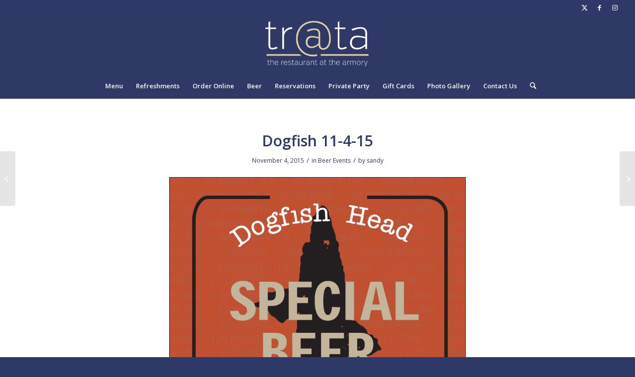

--- FILE ---
content_type: text/html; charset=UTF-8
request_url: https://tratarochester.com/dogfish-11-4-15/
body_size: 14548
content:
<!DOCTYPE html>
<html dir="ltr" lang="en-US" prefix="og: https://ogp.me/ns#" class="html_stretched responsive av-preloader-disabled  html_header_top html_logo_center html_bottom_nav_header html_menu_right html_large html_header_sticky html_header_shrinking html_header_topbar_active html_mobile_menu_phone html_header_searchicon html_content_align_center html_header_unstick_top_disabled html_header_stretch html_av-overlay-side html_av-overlay-side-classic html_av-submenu-noclone html_entry_id_5240 av-cookies-no-cookie-consent av-no-preview av-default-lightbox html_text_menu_active av-mobile-menu-switch-default">
<head>
<meta charset="UTF-8" />
<meta name="robots" content="index, follow" />


<!-- mobile setting -->
<meta name="viewport" content="width=device-width, initial-scale=1">

<!-- Scripts/CSS and wp_head hook -->
<title>TRATA - The Restaurant at the Armory</title>
	<style>img:is([sizes="auto" i], [sizes^="auto," i]) { contain-intrinsic-size: 3000px 1500px }</style>
	
		<!-- All in One SEO Pro 4.9.3 - aioseo.com -->
	<meta name="description" content="TRATA is an upscale-casual, &quot;all American&quot; bar and restaurant in a modern-industrial setting. Our bar features 48 beers on tap with a focus on American craft." />
	<meta name="robots" content="max-image-preview:large" />
	<meta name="author" content="sandy"/>
	<meta name="google-site-verification" content="M1RY6V367TTGdim1N8-ZS1Nd4Nf9MELfsN7-dPuJb4U" />
	<link rel="canonical" href="https://tratarochester.com/dogfish-11-4-15/" />
	<meta name="generator" content="All in One SEO Pro (AIOSEO) 4.9.3" />
		<meta property="og:locale" content="en_US" />
		<meta property="og:site_name" content="TRATA | The Restaurant at the Armory - Rochester, NY" />
		<meta property="og:type" content="article" />
		<meta property="og:title" content="TRATA - The Restaurant at the Armory" />
		<meta property="og:description" content="TRATA is an upscale-casual, &quot;all American&quot; bar and restaurant in a modern-industrial setting. Our bar features 48 beers on tap with a focus on American craft." />
		<meta property="og:url" content="https://tratarochester.com/dogfish-11-4-15/" />
		<meta property="fb:admins" content="1580401351" />
		<meta property="og:image" content="https://tratarochester.com/wp-content/uploads/2021/06/195472793_2312242082254210_223470559833878011_n.jpeg" />
		<meta property="og:image:secure_url" content="https://tratarochester.com/wp-content/uploads/2021/06/195472793_2312242082254210_223470559833878011_n.jpeg" />
		<meta property="og:image:width" content="112" />
		<meta property="og:image:height" content="112" />
		<meta property="article:published_time" content="2015-11-04T23:33:01+00:00" />
		<meta property="article:modified_time" content="2016-08-29T21:00:50+00:00" />
		<meta property="article:publisher" content="https://www.facebook.com/TRATARochester" />
		<meta name="twitter:card" content="summary" />
		<meta name="twitter:site" content="@TRATA_ROC" />
		<meta name="twitter:title" content="TRATA - The Restaurant at the Armory" />
		<meta name="twitter:description" content="TRATA is an upscale-casual, &quot;all American&quot; bar and restaurant in a modern-industrial setting. Our bar features 48 beers on tap with a focus on American craft." />
		<meta name="twitter:creator" content="@TRATA_ROC" />
		<meta name="twitter:image" content="https://tratarochester.com/wp-content/uploads/2021/06/195472793_2312242082254210_223470559833878011_n.jpeg" />
		<script type="application/ld+json" class="aioseo-schema">
			{"@context":"https:\/\/schema.org","@graph":[{"@type":"Article","@id":"https:\/\/tratarochester.com\/dogfish-11-4-15\/#article","name":"TRATA - The Restaurant at the Armory","headline":"Dogfish 11-4-15","author":{"@id":"https:\/\/tratarochester.com\/author\/sandy\/#author"},"publisher":{"@id":"https:\/\/tratarochester.com\/#organization"},"image":{"@type":"ImageObject","url":"https:\/\/tratarochester.com\/wp-content\/uploads\/2016\/08\/Dogfish-Head.jpg","@id":"https:\/\/tratarochester.com\/dogfish-11-4-15\/#articleImage","width":1650,"height":2550},"datePublished":"2015-11-04T23:33:01+00:00","dateModified":"2016-08-29T21:00:50+00:00","inLanguage":"en-US","mainEntityOfPage":{"@id":"https:\/\/tratarochester.com\/dogfish-11-4-15\/#webpage"},"isPartOf":{"@id":"https:\/\/tratarochester.com\/dogfish-11-4-15\/#webpage"},"articleSection":"Beer Events"},{"@type":"BreadcrumbList","@id":"https:\/\/tratarochester.com\/dogfish-11-4-15\/#breadcrumblist","itemListElement":[{"@type":"ListItem","@id":"https:\/\/tratarochester.com#listItem","position":1,"name":"Home","item":"https:\/\/tratarochester.com","nextItem":{"@type":"ListItem","@id":"https:\/\/tratarochester.com\/category\/beerevents\/#listItem","name":"Beer Events"}},{"@type":"ListItem","@id":"https:\/\/tratarochester.com\/category\/beerevents\/#listItem","position":2,"name":"Beer Events","item":"https:\/\/tratarochester.com\/category\/beerevents\/","nextItem":{"@type":"ListItem","@id":"https:\/\/tratarochester.com\/dogfish-11-4-15\/#listItem","name":"Dogfish 11-4-15"},"previousItem":{"@type":"ListItem","@id":"https:\/\/tratarochester.com#listItem","name":"Home"}},{"@type":"ListItem","@id":"https:\/\/tratarochester.com\/dogfish-11-4-15\/#listItem","position":3,"name":"Dogfish 11-4-15","previousItem":{"@type":"ListItem","@id":"https:\/\/tratarochester.com\/category\/beerevents\/#listItem","name":"Beer Events"}}]},{"@type":"Organization","@id":"https:\/\/tratarochester.com\/#organization","name":"TRATA - The Restaurant At The Armory","description":"The Restaurant at the Armory - Rochester, NY","url":"https:\/\/tratarochester.com\/","telephone":"+15852705460","logo":{"@type":"ImageObject","url":"https:\/\/tratarochester.com\/wp-content\/uploads\/2021\/06\/195472793_2312242082254210_223470559833878011_n.jpeg","@id":"https:\/\/tratarochester.com\/dogfish-11-4-15\/#organizationLogo","width":112,"height":112},"image":{"@id":"https:\/\/tratarochester.com\/dogfish-11-4-15\/#organizationLogo"},"sameAs":["https:\/\/www.facebook.com\/TRATARochester","https:\/\/twitter.com\/TRATA_ROC","https:\/\/www.instagram.com\/trata_roc\/"]},{"@type":"Person","@id":"https:\/\/tratarochester.com\/author\/sandy\/#author","url":"https:\/\/tratarochester.com\/author\/sandy\/","name":"sandy","image":{"@type":"ImageObject","@id":"https:\/\/tratarochester.com\/dogfish-11-4-15\/#authorImage","url":"https:\/\/secure.gravatar.com\/avatar\/951099bb833d37a7210a9080fbaaa20a2104f3be1eb411b51a27f1c0c4e1ddd8?s=96&d=mm&r=g","width":96,"height":96,"caption":"sandy"}},{"@type":"WebPage","@id":"https:\/\/tratarochester.com\/dogfish-11-4-15\/#webpage","url":"https:\/\/tratarochester.com\/dogfish-11-4-15\/","name":"TRATA - The Restaurant at the Armory","description":"TRATA is an upscale-casual, \"all American\" bar and restaurant in a modern-industrial setting. Our bar features 48 beers on tap with a focus on American craft.","inLanguage":"en-US","isPartOf":{"@id":"https:\/\/tratarochester.com\/#website"},"breadcrumb":{"@id":"https:\/\/tratarochester.com\/dogfish-11-4-15\/#breadcrumblist"},"author":{"@id":"https:\/\/tratarochester.com\/author\/sandy\/#author"},"creator":{"@id":"https:\/\/tratarochester.com\/author\/sandy\/#author"},"datePublished":"2015-11-04T23:33:01+00:00","dateModified":"2016-08-29T21:00:50+00:00"},{"@type":"WebSite","@id":"https:\/\/tratarochester.com\/#website","url":"https:\/\/tratarochester.com\/","name":"TRATA","description":"The Restaurant at the Armory - Rochester, NY","inLanguage":"en-US","publisher":{"@id":"https:\/\/tratarochester.com\/#organization"}}]}
		</script>
		<!-- All in One SEO Pro -->

<link rel="alternate" type="application/rss+xml" title="TRATA &raquo; Feed" href="https://tratarochester.com/feed/" />
<link rel="alternate" type="application/rss+xml" title="TRATA &raquo; Comments Feed" href="https://tratarochester.com/comments/feed/" />

<!-- google webfont font replacement -->

			<script type='text/javascript'>

				(function() {

					/*	check if webfonts are disabled by user setting via cookie - or user must opt in.	*/
					var html = document.getElementsByTagName('html')[0];
					var cookie_check = html.className.indexOf('av-cookies-needs-opt-in') >= 0 || html.className.indexOf('av-cookies-can-opt-out') >= 0;
					var allow_continue = true;
					var silent_accept_cookie = html.className.indexOf('av-cookies-user-silent-accept') >= 0;

					if( cookie_check && ! silent_accept_cookie )
					{
						if( ! document.cookie.match(/aviaCookieConsent/) || html.className.indexOf('av-cookies-session-refused') >= 0 )
						{
							allow_continue = false;
						}
						else
						{
							if( ! document.cookie.match(/aviaPrivacyRefuseCookiesHideBar/) )
							{
								allow_continue = false;
							}
							else if( ! document.cookie.match(/aviaPrivacyEssentialCookiesEnabled/) )
							{
								allow_continue = false;
							}
							else if( document.cookie.match(/aviaPrivacyGoogleWebfontsDisabled/) )
							{
								allow_continue = false;
							}
						}
					}

					if( allow_continue )
					{
						var f = document.createElement('link');

						f.type 	= 'text/css';
						f.rel 	= 'stylesheet';
						f.href 	= 'https://fonts.googleapis.com/css?family=Open+Sans:400,600&display=auto';
						f.id 	= 'avia-google-webfont';

						document.getElementsByTagName('head')[0].appendChild(f);
					}
				})();

			</script>
			<script type="text/javascript">
/* <![CDATA[ */
window._wpemojiSettings = {"baseUrl":"https:\/\/s.w.org\/images\/core\/emoji\/16.0.1\/72x72\/","ext":".png","svgUrl":"https:\/\/s.w.org\/images\/core\/emoji\/16.0.1\/svg\/","svgExt":".svg","source":{"concatemoji":"https:\/\/tratarochester.com\/wp-includes\/js\/wp-emoji-release.min.js?ver=6.8.3"}};
/*! This file is auto-generated */
!function(s,n){var o,i,e;function c(e){try{var t={supportTests:e,timestamp:(new Date).valueOf()};sessionStorage.setItem(o,JSON.stringify(t))}catch(e){}}function p(e,t,n){e.clearRect(0,0,e.canvas.width,e.canvas.height),e.fillText(t,0,0);var t=new Uint32Array(e.getImageData(0,0,e.canvas.width,e.canvas.height).data),a=(e.clearRect(0,0,e.canvas.width,e.canvas.height),e.fillText(n,0,0),new Uint32Array(e.getImageData(0,0,e.canvas.width,e.canvas.height).data));return t.every(function(e,t){return e===a[t]})}function u(e,t){e.clearRect(0,0,e.canvas.width,e.canvas.height),e.fillText(t,0,0);for(var n=e.getImageData(16,16,1,1),a=0;a<n.data.length;a++)if(0!==n.data[a])return!1;return!0}function f(e,t,n,a){switch(t){case"flag":return n(e,"\ud83c\udff3\ufe0f\u200d\u26a7\ufe0f","\ud83c\udff3\ufe0f\u200b\u26a7\ufe0f")?!1:!n(e,"\ud83c\udde8\ud83c\uddf6","\ud83c\udde8\u200b\ud83c\uddf6")&&!n(e,"\ud83c\udff4\udb40\udc67\udb40\udc62\udb40\udc65\udb40\udc6e\udb40\udc67\udb40\udc7f","\ud83c\udff4\u200b\udb40\udc67\u200b\udb40\udc62\u200b\udb40\udc65\u200b\udb40\udc6e\u200b\udb40\udc67\u200b\udb40\udc7f");case"emoji":return!a(e,"\ud83e\udedf")}return!1}function g(e,t,n,a){var r="undefined"!=typeof WorkerGlobalScope&&self instanceof WorkerGlobalScope?new OffscreenCanvas(300,150):s.createElement("canvas"),o=r.getContext("2d",{willReadFrequently:!0}),i=(o.textBaseline="top",o.font="600 32px Arial",{});return e.forEach(function(e){i[e]=t(o,e,n,a)}),i}function t(e){var t=s.createElement("script");t.src=e,t.defer=!0,s.head.appendChild(t)}"undefined"!=typeof Promise&&(o="wpEmojiSettingsSupports",i=["flag","emoji"],n.supports={everything:!0,everythingExceptFlag:!0},e=new Promise(function(e){s.addEventListener("DOMContentLoaded",e,{once:!0})}),new Promise(function(t){var n=function(){try{var e=JSON.parse(sessionStorage.getItem(o));if("object"==typeof e&&"number"==typeof e.timestamp&&(new Date).valueOf()<e.timestamp+604800&&"object"==typeof e.supportTests)return e.supportTests}catch(e){}return null}();if(!n){if("undefined"!=typeof Worker&&"undefined"!=typeof OffscreenCanvas&&"undefined"!=typeof URL&&URL.createObjectURL&&"undefined"!=typeof Blob)try{var e="postMessage("+g.toString()+"("+[JSON.stringify(i),f.toString(),p.toString(),u.toString()].join(",")+"));",a=new Blob([e],{type:"text/javascript"}),r=new Worker(URL.createObjectURL(a),{name:"wpTestEmojiSupports"});return void(r.onmessage=function(e){c(n=e.data),r.terminate(),t(n)})}catch(e){}c(n=g(i,f,p,u))}t(n)}).then(function(e){for(var t in e)n.supports[t]=e[t],n.supports.everything=n.supports.everything&&n.supports[t],"flag"!==t&&(n.supports.everythingExceptFlag=n.supports.everythingExceptFlag&&n.supports[t]);n.supports.everythingExceptFlag=n.supports.everythingExceptFlag&&!n.supports.flag,n.DOMReady=!1,n.readyCallback=function(){n.DOMReady=!0}}).then(function(){return e}).then(function(){var e;n.supports.everything||(n.readyCallback(),(e=n.source||{}).concatemoji?t(e.concatemoji):e.wpemoji&&e.twemoji&&(t(e.twemoji),t(e.wpemoji)))}))}((window,document),window._wpemojiSettings);
/* ]]> */
</script>
<style id='wp-emoji-styles-inline-css' type='text/css'>

	img.wp-smiley, img.emoji {
		display: inline !important;
		border: none !important;
		box-shadow: none !important;
		height: 1em !important;
		width: 1em !important;
		margin: 0 0.07em !important;
		vertical-align: -0.1em !important;
		background: none !important;
		padding: 0 !important;
	}
</style>
<link rel='stylesheet' id='wp-block-library-css' href='https://tratarochester.com/wp-includes/css/dist/block-library/style.min.css?ver=6.8.3' type='text/css' media='all' />
<link rel='stylesheet' id='aioseo/css/src/vue/standalone/blocks/table-of-contents/global.scss-css' href='https://tratarochester.com/wp-content/plugins/all-in-one-seo-pack-pro/dist/Pro/assets/css/table-of-contents/global.e90f6d47.css?ver=4.9.3' type='text/css' media='all' />
<link rel='stylesheet' id='aioseo/css/src/vue/standalone/blocks/pro/recipe/global.scss-css' href='https://tratarochester.com/wp-content/plugins/all-in-one-seo-pack-pro/dist/Pro/assets/css/recipe/global.67a3275f.css?ver=4.9.3' type='text/css' media='all' />
<link rel='stylesheet' id='aioseo/css/src/vue/standalone/blocks/pro/product/global.scss-css' href='https://tratarochester.com/wp-content/plugins/all-in-one-seo-pack-pro/dist/Pro/assets/css/product/global.61066cfb.css?ver=4.9.3' type='text/css' media='all' />
<link rel='stylesheet' id='aioseo-local-business/css/src/assets/scss/business-info.scss-css' href='https://tratarochester.com/wp-content/plugins/aioseo-local-business/dist/css/business-info.DlwHGRMe.css?ver=1.3.12' type='text/css' media='all' />
<link rel='stylesheet' id='aioseo-local-business/css/src/assets/scss/opening-hours.scss-css' href='https://tratarochester.com/wp-content/plugins/aioseo-local-business/dist/css/opening-hours.Bg1Edlf_.css?ver=1.3.12' type='text/css' media='all' />
<style id='global-styles-inline-css' type='text/css'>
:root{--wp--preset--aspect-ratio--square: 1;--wp--preset--aspect-ratio--4-3: 4/3;--wp--preset--aspect-ratio--3-4: 3/4;--wp--preset--aspect-ratio--3-2: 3/2;--wp--preset--aspect-ratio--2-3: 2/3;--wp--preset--aspect-ratio--16-9: 16/9;--wp--preset--aspect-ratio--9-16: 9/16;--wp--preset--color--black: #000000;--wp--preset--color--cyan-bluish-gray: #abb8c3;--wp--preset--color--white: #ffffff;--wp--preset--color--pale-pink: #f78da7;--wp--preset--color--vivid-red: #cf2e2e;--wp--preset--color--luminous-vivid-orange: #ff6900;--wp--preset--color--luminous-vivid-amber: #fcb900;--wp--preset--color--light-green-cyan: #7bdcb5;--wp--preset--color--vivid-green-cyan: #00d084;--wp--preset--color--pale-cyan-blue: #8ed1fc;--wp--preset--color--vivid-cyan-blue: #0693e3;--wp--preset--color--vivid-purple: #9b51e0;--wp--preset--color--metallic-red: #b02b2c;--wp--preset--color--maximum-yellow-red: #edae44;--wp--preset--color--yellow-sun: #eeee22;--wp--preset--color--palm-leaf: #83a846;--wp--preset--color--aero: #7bb0e7;--wp--preset--color--old-lavender: #745f7e;--wp--preset--color--steel-teal: #5f8789;--wp--preset--color--raspberry-pink: #d65799;--wp--preset--color--medium-turquoise: #4ecac2;--wp--preset--gradient--vivid-cyan-blue-to-vivid-purple: linear-gradient(135deg,rgba(6,147,227,1) 0%,rgb(155,81,224) 100%);--wp--preset--gradient--light-green-cyan-to-vivid-green-cyan: linear-gradient(135deg,rgb(122,220,180) 0%,rgb(0,208,130) 100%);--wp--preset--gradient--luminous-vivid-amber-to-luminous-vivid-orange: linear-gradient(135deg,rgba(252,185,0,1) 0%,rgba(255,105,0,1) 100%);--wp--preset--gradient--luminous-vivid-orange-to-vivid-red: linear-gradient(135deg,rgba(255,105,0,1) 0%,rgb(207,46,46) 100%);--wp--preset--gradient--very-light-gray-to-cyan-bluish-gray: linear-gradient(135deg,rgb(238,238,238) 0%,rgb(169,184,195) 100%);--wp--preset--gradient--cool-to-warm-spectrum: linear-gradient(135deg,rgb(74,234,220) 0%,rgb(151,120,209) 20%,rgb(207,42,186) 40%,rgb(238,44,130) 60%,rgb(251,105,98) 80%,rgb(254,248,76) 100%);--wp--preset--gradient--blush-light-purple: linear-gradient(135deg,rgb(255,206,236) 0%,rgb(152,150,240) 100%);--wp--preset--gradient--blush-bordeaux: linear-gradient(135deg,rgb(254,205,165) 0%,rgb(254,45,45) 50%,rgb(107,0,62) 100%);--wp--preset--gradient--luminous-dusk: linear-gradient(135deg,rgb(255,203,112) 0%,rgb(199,81,192) 50%,rgb(65,88,208) 100%);--wp--preset--gradient--pale-ocean: linear-gradient(135deg,rgb(255,245,203) 0%,rgb(182,227,212) 50%,rgb(51,167,181) 100%);--wp--preset--gradient--electric-grass: linear-gradient(135deg,rgb(202,248,128) 0%,rgb(113,206,126) 100%);--wp--preset--gradient--midnight: linear-gradient(135deg,rgb(2,3,129) 0%,rgb(40,116,252) 100%);--wp--preset--font-size--small: 1rem;--wp--preset--font-size--medium: 1.125rem;--wp--preset--font-size--large: 1.75rem;--wp--preset--font-size--x-large: clamp(1.75rem, 3vw, 2.25rem);--wp--preset--spacing--20: 0.44rem;--wp--preset--spacing--30: 0.67rem;--wp--preset--spacing--40: 1rem;--wp--preset--spacing--50: 1.5rem;--wp--preset--spacing--60: 2.25rem;--wp--preset--spacing--70: 3.38rem;--wp--preset--spacing--80: 5.06rem;--wp--preset--shadow--natural: 6px 6px 9px rgba(0, 0, 0, 0.2);--wp--preset--shadow--deep: 12px 12px 50px rgba(0, 0, 0, 0.4);--wp--preset--shadow--sharp: 6px 6px 0px rgba(0, 0, 0, 0.2);--wp--preset--shadow--outlined: 6px 6px 0px -3px rgba(255, 255, 255, 1), 6px 6px rgba(0, 0, 0, 1);--wp--preset--shadow--crisp: 6px 6px 0px rgba(0, 0, 0, 1);}:root { --wp--style--global--content-size: 800px;--wp--style--global--wide-size: 1130px; }:where(body) { margin: 0; }.wp-site-blocks > .alignleft { float: left; margin-right: 2em; }.wp-site-blocks > .alignright { float: right; margin-left: 2em; }.wp-site-blocks > .aligncenter { justify-content: center; margin-left: auto; margin-right: auto; }:where(.is-layout-flex){gap: 0.5em;}:where(.is-layout-grid){gap: 0.5em;}.is-layout-flow > .alignleft{float: left;margin-inline-start: 0;margin-inline-end: 2em;}.is-layout-flow > .alignright{float: right;margin-inline-start: 2em;margin-inline-end: 0;}.is-layout-flow > .aligncenter{margin-left: auto !important;margin-right: auto !important;}.is-layout-constrained > .alignleft{float: left;margin-inline-start: 0;margin-inline-end: 2em;}.is-layout-constrained > .alignright{float: right;margin-inline-start: 2em;margin-inline-end: 0;}.is-layout-constrained > .aligncenter{margin-left: auto !important;margin-right: auto !important;}.is-layout-constrained > :where(:not(.alignleft):not(.alignright):not(.alignfull)){max-width: var(--wp--style--global--content-size);margin-left: auto !important;margin-right: auto !important;}.is-layout-constrained > .alignwide{max-width: var(--wp--style--global--wide-size);}body .is-layout-flex{display: flex;}.is-layout-flex{flex-wrap: wrap;align-items: center;}.is-layout-flex > :is(*, div){margin: 0;}body .is-layout-grid{display: grid;}.is-layout-grid > :is(*, div){margin: 0;}body{padding-top: 0px;padding-right: 0px;padding-bottom: 0px;padding-left: 0px;}a:where(:not(.wp-element-button)){text-decoration: underline;}:root :where(.wp-element-button, .wp-block-button__link){background-color: #32373c;border-width: 0;color: #fff;font-family: inherit;font-size: inherit;line-height: inherit;padding: calc(0.667em + 2px) calc(1.333em + 2px);text-decoration: none;}.has-black-color{color: var(--wp--preset--color--black) !important;}.has-cyan-bluish-gray-color{color: var(--wp--preset--color--cyan-bluish-gray) !important;}.has-white-color{color: var(--wp--preset--color--white) !important;}.has-pale-pink-color{color: var(--wp--preset--color--pale-pink) !important;}.has-vivid-red-color{color: var(--wp--preset--color--vivid-red) !important;}.has-luminous-vivid-orange-color{color: var(--wp--preset--color--luminous-vivid-orange) !important;}.has-luminous-vivid-amber-color{color: var(--wp--preset--color--luminous-vivid-amber) !important;}.has-light-green-cyan-color{color: var(--wp--preset--color--light-green-cyan) !important;}.has-vivid-green-cyan-color{color: var(--wp--preset--color--vivid-green-cyan) !important;}.has-pale-cyan-blue-color{color: var(--wp--preset--color--pale-cyan-blue) !important;}.has-vivid-cyan-blue-color{color: var(--wp--preset--color--vivid-cyan-blue) !important;}.has-vivid-purple-color{color: var(--wp--preset--color--vivid-purple) !important;}.has-metallic-red-color{color: var(--wp--preset--color--metallic-red) !important;}.has-maximum-yellow-red-color{color: var(--wp--preset--color--maximum-yellow-red) !important;}.has-yellow-sun-color{color: var(--wp--preset--color--yellow-sun) !important;}.has-palm-leaf-color{color: var(--wp--preset--color--palm-leaf) !important;}.has-aero-color{color: var(--wp--preset--color--aero) !important;}.has-old-lavender-color{color: var(--wp--preset--color--old-lavender) !important;}.has-steel-teal-color{color: var(--wp--preset--color--steel-teal) !important;}.has-raspberry-pink-color{color: var(--wp--preset--color--raspberry-pink) !important;}.has-medium-turquoise-color{color: var(--wp--preset--color--medium-turquoise) !important;}.has-black-background-color{background-color: var(--wp--preset--color--black) !important;}.has-cyan-bluish-gray-background-color{background-color: var(--wp--preset--color--cyan-bluish-gray) !important;}.has-white-background-color{background-color: var(--wp--preset--color--white) !important;}.has-pale-pink-background-color{background-color: var(--wp--preset--color--pale-pink) !important;}.has-vivid-red-background-color{background-color: var(--wp--preset--color--vivid-red) !important;}.has-luminous-vivid-orange-background-color{background-color: var(--wp--preset--color--luminous-vivid-orange) !important;}.has-luminous-vivid-amber-background-color{background-color: var(--wp--preset--color--luminous-vivid-amber) !important;}.has-light-green-cyan-background-color{background-color: var(--wp--preset--color--light-green-cyan) !important;}.has-vivid-green-cyan-background-color{background-color: var(--wp--preset--color--vivid-green-cyan) !important;}.has-pale-cyan-blue-background-color{background-color: var(--wp--preset--color--pale-cyan-blue) !important;}.has-vivid-cyan-blue-background-color{background-color: var(--wp--preset--color--vivid-cyan-blue) !important;}.has-vivid-purple-background-color{background-color: var(--wp--preset--color--vivid-purple) !important;}.has-metallic-red-background-color{background-color: var(--wp--preset--color--metallic-red) !important;}.has-maximum-yellow-red-background-color{background-color: var(--wp--preset--color--maximum-yellow-red) !important;}.has-yellow-sun-background-color{background-color: var(--wp--preset--color--yellow-sun) !important;}.has-palm-leaf-background-color{background-color: var(--wp--preset--color--palm-leaf) !important;}.has-aero-background-color{background-color: var(--wp--preset--color--aero) !important;}.has-old-lavender-background-color{background-color: var(--wp--preset--color--old-lavender) !important;}.has-steel-teal-background-color{background-color: var(--wp--preset--color--steel-teal) !important;}.has-raspberry-pink-background-color{background-color: var(--wp--preset--color--raspberry-pink) !important;}.has-medium-turquoise-background-color{background-color: var(--wp--preset--color--medium-turquoise) !important;}.has-black-border-color{border-color: var(--wp--preset--color--black) !important;}.has-cyan-bluish-gray-border-color{border-color: var(--wp--preset--color--cyan-bluish-gray) !important;}.has-white-border-color{border-color: var(--wp--preset--color--white) !important;}.has-pale-pink-border-color{border-color: var(--wp--preset--color--pale-pink) !important;}.has-vivid-red-border-color{border-color: var(--wp--preset--color--vivid-red) !important;}.has-luminous-vivid-orange-border-color{border-color: var(--wp--preset--color--luminous-vivid-orange) !important;}.has-luminous-vivid-amber-border-color{border-color: var(--wp--preset--color--luminous-vivid-amber) !important;}.has-light-green-cyan-border-color{border-color: var(--wp--preset--color--light-green-cyan) !important;}.has-vivid-green-cyan-border-color{border-color: var(--wp--preset--color--vivid-green-cyan) !important;}.has-pale-cyan-blue-border-color{border-color: var(--wp--preset--color--pale-cyan-blue) !important;}.has-vivid-cyan-blue-border-color{border-color: var(--wp--preset--color--vivid-cyan-blue) !important;}.has-vivid-purple-border-color{border-color: var(--wp--preset--color--vivid-purple) !important;}.has-metallic-red-border-color{border-color: var(--wp--preset--color--metallic-red) !important;}.has-maximum-yellow-red-border-color{border-color: var(--wp--preset--color--maximum-yellow-red) !important;}.has-yellow-sun-border-color{border-color: var(--wp--preset--color--yellow-sun) !important;}.has-palm-leaf-border-color{border-color: var(--wp--preset--color--palm-leaf) !important;}.has-aero-border-color{border-color: var(--wp--preset--color--aero) !important;}.has-old-lavender-border-color{border-color: var(--wp--preset--color--old-lavender) !important;}.has-steel-teal-border-color{border-color: var(--wp--preset--color--steel-teal) !important;}.has-raspberry-pink-border-color{border-color: var(--wp--preset--color--raspberry-pink) !important;}.has-medium-turquoise-border-color{border-color: var(--wp--preset--color--medium-turquoise) !important;}.has-vivid-cyan-blue-to-vivid-purple-gradient-background{background: var(--wp--preset--gradient--vivid-cyan-blue-to-vivid-purple) !important;}.has-light-green-cyan-to-vivid-green-cyan-gradient-background{background: var(--wp--preset--gradient--light-green-cyan-to-vivid-green-cyan) !important;}.has-luminous-vivid-amber-to-luminous-vivid-orange-gradient-background{background: var(--wp--preset--gradient--luminous-vivid-amber-to-luminous-vivid-orange) !important;}.has-luminous-vivid-orange-to-vivid-red-gradient-background{background: var(--wp--preset--gradient--luminous-vivid-orange-to-vivid-red) !important;}.has-very-light-gray-to-cyan-bluish-gray-gradient-background{background: var(--wp--preset--gradient--very-light-gray-to-cyan-bluish-gray) !important;}.has-cool-to-warm-spectrum-gradient-background{background: var(--wp--preset--gradient--cool-to-warm-spectrum) !important;}.has-blush-light-purple-gradient-background{background: var(--wp--preset--gradient--blush-light-purple) !important;}.has-blush-bordeaux-gradient-background{background: var(--wp--preset--gradient--blush-bordeaux) !important;}.has-luminous-dusk-gradient-background{background: var(--wp--preset--gradient--luminous-dusk) !important;}.has-pale-ocean-gradient-background{background: var(--wp--preset--gradient--pale-ocean) !important;}.has-electric-grass-gradient-background{background: var(--wp--preset--gradient--electric-grass) !important;}.has-midnight-gradient-background{background: var(--wp--preset--gradient--midnight) !important;}.has-small-font-size{font-size: var(--wp--preset--font-size--small) !important;}.has-medium-font-size{font-size: var(--wp--preset--font-size--medium) !important;}.has-large-font-size{font-size: var(--wp--preset--font-size--large) !important;}.has-x-large-font-size{font-size: var(--wp--preset--font-size--x-large) !important;}
:where(.wp-block-post-template.is-layout-flex){gap: 1.25em;}:where(.wp-block-post-template.is-layout-grid){gap: 1.25em;}
:where(.wp-block-columns.is-layout-flex){gap: 2em;}:where(.wp-block-columns.is-layout-grid){gap: 2em;}
:root :where(.wp-block-pullquote){font-size: 1.5em;line-height: 1.6;}
</style>
<link rel='stylesheet' id='wp-components-css' href='https://tratarochester.com/wp-includes/css/dist/components/style.min.css?ver=6.8.3' type='text/css' media='all' />
<link rel='stylesheet' id='godaddy-styles-css' href='https://tratarochester.com/wp-content/mu-plugins/vendor/wpex/godaddy-launch/includes/Dependencies/GoDaddy/Styles/build/latest.css?ver=2.0.2' type='text/css' media='all' />
<link rel='stylesheet' id='avia-merged-styles-css' href='https://tratarochester.com/wp-content/uploads/dynamic_avia/avia-merged-styles-d7af9dc03f54812e90243e62204e7f98---69777291ead44.css' type='text/css' media='all' />
<script type="text/javascript" src="https://tratarochester.com/wp-includes/js/jquery/jquery.min.js?ver=3.7.1" id="jquery-core-js"></script>
<script type="text/javascript" src="https://tratarochester.com/wp-includes/js/jquery/jquery-migrate.min.js?ver=3.4.1" id="jquery-migrate-js"></script>
<script type="text/javascript" src="https://tratarochester.com/wp-content/uploads/dynamic_avia/avia-head-scripts-4eef96767e7ec578c4dcc5eae96076c2---69777292459b6.js" id="avia-head-scripts-js"></script>
<link rel="https://api.w.org/" href="https://tratarochester.com/wp-json/" /><link rel="alternate" title="JSON" type="application/json" href="https://tratarochester.com/wp-json/wp/v2/posts/5240" /><link rel="EditURI" type="application/rsd+xml" title="RSD" href="https://tratarochester.com/xmlrpc.php?rsd" />
<link rel='shortlink' href='https://tratarochester.com/?p=5240' />
<link rel="alternate" title="oEmbed (JSON)" type="application/json+oembed" href="https://tratarochester.com/wp-json/oembed/1.0/embed?url=https%3A%2F%2Ftratarochester.com%2Fdogfish-11-4-15%2F" />
<link rel="alternate" title="oEmbed (XML)" type="text/xml+oembed" href="https://tratarochester.com/wp-json/oembed/1.0/embed?url=https%3A%2F%2Ftratarochester.com%2Fdogfish-11-4-15%2F&#038;format=xml" />

<link rel="icon" href="https://tratarochester.com/wp-content/uploads/2024/01/Navy-Square-beige-and-white-1-300x300-1.jpg" type="image/x-icon">
<!--[if lt IE 9]><script src="https://tratarochester.com/wp-content/themes/enfold/js/html5shiv.js"></script><![endif]--><link rel="profile" href="https://gmpg.org/xfn/11" />
<link rel="alternate" type="application/rss+xml" title="TRATA RSS2 Feed" href="https://tratarochester.com/feed/" />
<link rel="pingback" href="https://tratarochester.com/xmlrpc.php" />

<!-- To speed up the rendering and to display the site as fast as possible to the user we include some styles and scripts for above the fold content inline -->
<script type="text/javascript">'use strict';var avia_is_mobile=!1;if(/Android|webOS|iPhone|iPad|iPod|BlackBerry|IEMobile|Opera Mini/i.test(navigator.userAgent)&&'ontouchstart' in document.documentElement){avia_is_mobile=!0;document.documentElement.className+=' avia_mobile '}
else{document.documentElement.className+=' avia_desktop '};document.documentElement.className+=' js_active ';(function(){var e=['-webkit-','-moz-','-ms-',''],n='',o=!1,a=!1;for(var t in e){if(e[t]+'transform' in document.documentElement.style){o=!0;n=e[t]+'transform'};if(e[t]+'perspective' in document.documentElement.style){a=!0}};if(o){document.documentElement.className+=' avia_transform '};if(a){document.documentElement.className+=' avia_transform3d '};if(typeof document.getElementsByClassName=='function'&&typeof document.documentElement.getBoundingClientRect=='function'&&avia_is_mobile==!1){if(n&&window.innerHeight>0){setTimeout(function(){var e=0,o={},a=0,t=document.getElementsByClassName('av-parallax'),i=window.pageYOffset||document.documentElement.scrollTop;for(e=0;e<t.length;e++){t[e].style.top='0px';o=t[e].getBoundingClientRect();a=Math.ceil((window.innerHeight+i-o.top)*0.3);t[e].style[n]='translate(0px, '+a+'px)';t[e].style.top='auto';t[e].className+=' enabled-parallax '}},50)}}})();</script><link rel="icon" href="https://tratarochester.com/wp-content/uploads/2021/05/cropped-Navy-Square-beige-and-white-1-scaled-1-32x32.jpg" sizes="32x32" />
<link rel="icon" href="https://tratarochester.com/wp-content/uploads/2021/05/cropped-Navy-Square-beige-and-white-1-scaled-1-192x192.jpg" sizes="192x192" />
<link rel="apple-touch-icon" href="https://tratarochester.com/wp-content/uploads/2021/05/cropped-Navy-Square-beige-and-white-1-scaled-1-180x180.jpg" />
<meta name="msapplication-TileImage" content="https://tratarochester.com/wp-content/uploads/2021/05/cropped-Navy-Square-beige-and-white-1-scaled-1-270x270.jpg" />
		<style type="text/css" id="wp-custom-css">
			body .gform_wrapper .gform_body {
    font-size: 18px;
}
.gform_wrapper {
    box-shadow: rgb(0 0 0 / 5%) 0px 0px 30px 0px !important;
    background: #fff !important;
    border-radius: 10px;
    padding-top: 20px;
    padding-left: 20px;
    padding-right: 20px;
    max-width: 100rem;
    width: 65%;
    min-width: 57%;
} 
.gform_wrapper .gfield_label {
    position: relative !important;
    margin-top: 5px !important;
    background: white !important;
    padding: 5px !important;
    border-radius: 5px !important;
    color: #16336c !important;
    font-size: 16px !important;
    font-weight: bold;
    margin-bottom: 10px;
    display: inline-block;
}
		</style>
		<style type="text/css">
		@font-face {font-family: 'entypo-fontello-enfold'; font-weight: normal; font-style: normal; font-display: auto;
		src: url('https://tratarochester.com/wp-content/themes/enfold/config-templatebuilder/avia-template-builder/assets/fonts/entypo-fontello-enfold/entypo-fontello-enfold.woff2') format('woff2'),
		url('https://tratarochester.com/wp-content/themes/enfold/config-templatebuilder/avia-template-builder/assets/fonts/entypo-fontello-enfold/entypo-fontello-enfold.woff') format('woff'),
		url('https://tratarochester.com/wp-content/themes/enfold/config-templatebuilder/avia-template-builder/assets/fonts/entypo-fontello-enfold/entypo-fontello-enfold.ttf') format('truetype'),
		url('https://tratarochester.com/wp-content/themes/enfold/config-templatebuilder/avia-template-builder/assets/fonts/entypo-fontello-enfold/entypo-fontello-enfold.svg#entypo-fontello-enfold') format('svg'),
		url('https://tratarochester.com/wp-content/themes/enfold/config-templatebuilder/avia-template-builder/assets/fonts/entypo-fontello-enfold/entypo-fontello-enfold.eot'),
		url('https://tratarochester.com/wp-content/themes/enfold/config-templatebuilder/avia-template-builder/assets/fonts/entypo-fontello-enfold/entypo-fontello-enfold.eot?#iefix') format('embedded-opentype');
		}

		#top .avia-font-entypo-fontello-enfold, body .avia-font-entypo-fontello-enfold, html body [data-av_iconfont='entypo-fontello-enfold']:before{ font-family: 'entypo-fontello-enfold'; }
		
		@font-face {font-family: 'entypo-fontello'; font-weight: normal; font-style: normal; font-display: auto;
		src: url('https://tratarochester.com/wp-content/themes/enfold/config-templatebuilder/avia-template-builder/assets/fonts/entypo-fontello/entypo-fontello.woff2') format('woff2'),
		url('https://tratarochester.com/wp-content/themes/enfold/config-templatebuilder/avia-template-builder/assets/fonts/entypo-fontello/entypo-fontello.woff') format('woff'),
		url('https://tratarochester.com/wp-content/themes/enfold/config-templatebuilder/avia-template-builder/assets/fonts/entypo-fontello/entypo-fontello.ttf') format('truetype'),
		url('https://tratarochester.com/wp-content/themes/enfold/config-templatebuilder/avia-template-builder/assets/fonts/entypo-fontello/entypo-fontello.svg#entypo-fontello') format('svg'),
		url('https://tratarochester.com/wp-content/themes/enfold/config-templatebuilder/avia-template-builder/assets/fonts/entypo-fontello/entypo-fontello.eot'),
		url('https://tratarochester.com/wp-content/themes/enfold/config-templatebuilder/avia-template-builder/assets/fonts/entypo-fontello/entypo-fontello.eot?#iefix') format('embedded-opentype');
		}

		#top .avia-font-entypo-fontello, body .avia-font-entypo-fontello, html body [data-av_iconfont='entypo-fontello']:before{ font-family: 'entypo-fontello'; }
		</style>

<!--
Debugging Info for Theme support: 

Theme: Enfold
Version: 7.1.3
Installed: enfold
AviaFramework Version: 5.6
AviaBuilder Version: 6.0
aviaElementManager Version: 1.0.1
ML:512-PU:33-PLA:16
WP:6.8.3
Compress: CSS:all theme files - JS:all theme files
Updates: enabled - token has changed and not verified
PLAu:15
-->
</head>

<body id="top" class="wp-singular post-template-default single single-post postid-5240 single-format-standard wp-theme-enfold stretched rtl_columns av-curtain-numeric open_sans  post-type-post category-beerevents avia-responsive-images-support">

	
	<div id='wrap_all'>

	
<header id='header' class='all_colors header_color dark_bg_color  av_header_top av_logo_center av_bottom_nav_header av_menu_right av_large av_header_sticky av_header_shrinking av_header_stretch av_mobile_menu_phone av_header_searchicon av_header_unstick_top_disabled av_header_border_disabled' aria-label="Header" data-av_shrink_factor='50'>

		<div id='header_meta' class='container_wrap container_wrap_meta  av_icon_active_right av_extra_header_active av_phone_active_left av_entry_id_5240'>

			      <div class='container'>
			      <ul class='noLightbox social_bookmarks icon_count_3'><li class='social_bookmarks_twitter av-social-link-twitter social_icon_1 avia_social_iconfont'><a  target="_blank" aria-label="Link to X" href='https://twitter.com/TRATA_ROC' data-av_icon='' data-av_iconfont='entypo-fontello' title="Link to X" desc="Link to X" title='Link to X'><span class='avia_hidden_link_text'>Link to X</span></a></li><li class='social_bookmarks_facebook av-social-link-facebook social_icon_2 avia_social_iconfont'><a  target="_blank" aria-label="Link to Facebook" href='https://www.facebook.com/TRATARochester' data-av_icon='' data-av_iconfont='entypo-fontello' title="Link to Facebook" desc="Link to Facebook" title='Link to Facebook'><span class='avia_hidden_link_text'>Link to Facebook</span></a></li><li class='social_bookmarks_instagram av-social-link-instagram social_icon_3 avia_social_iconfont'><a  target="_blank" aria-label="Link to Instagram" href='https://www.instagram.com/trata_roc/' data-av_icon='' data-av_iconfont='entypo-fontello' title="Link to Instagram" desc="Link to Instagram" title='Link to Instagram'><span class='avia_hidden_link_text'>Link to Instagram</span></a></li></ul>			      </div>
		</div>

		<div  id='header_main' class='container_wrap container_wrap_logo'>

        <div class='container av-logo-container'><div class='inner-container'><span class='logo avia-standard-logo'><a href='https://tratarochester.com/' class='' aria-label='trate_logo_beige_white' title='trate_logo_beige_white'><img src="https://tratarochester.com/wp-content/uploads/2021/05/trate_logo_beige_white-1.png" srcset="https://tratarochester.com/wp-content/uploads/2021/05/trate_logo_beige_white-1.png 1380w, https://tratarochester.com/wp-content/uploads/2021/05/trate_logo_beige_white-1-300x148.png 300w, https://tratarochester.com/wp-content/uploads/2021/05/trate_logo_beige_white-1-1030x507.png 1030w, https://tratarochester.com/wp-content/uploads/2021/05/trate_logo_beige_white-1-768x378.png 768w, https://tratarochester.com/wp-content/uploads/2021/05/trate_logo_beige_white-1-705x347.png 705w" sizes="(max-width: 1380px) 100vw, 1380px" height="100" width="300" alt='TRATA' title='trate_logo_beige_white' /></a></span></div></div><div id='header_main_alternate' class='container_wrap'><div class='container'><nav class='main_menu' data-selectname='Select a page' ><div class="avia-menu av-main-nav-wrap"><ul role="menu" class="menu av-main-nav" id="avia-menu"><li role="menuitem" id="menu-item-22884" class="menu-item menu-item-type-custom menu-item-object-custom menu-item-mega-parent  menu-item-top-level menu-item-top-level-1"><a target="_blank" href="https://tratarochester.com/wp-content/uploads/2025/11/Trata_Menu_Nov25.pdf" tabindex="0"><span class="avia-bullet"></span><span class="avia-menu-text">Menu</span><span class="avia-menu-fx"><span class="avia-arrow-wrap"><span class="avia-arrow"></span></span></span></a></li>
<li role="menuitem" id="menu-item-23163" class="menu-item menu-item-type-custom menu-item-object-custom menu-item-top-level menu-item-top-level-2"><a target="_blank" href="https://tratarochester.com/wp-content/uploads/2025/11/Trata_Beverage_Menu_Nov25.pdf" tabindex="0"><span class="avia-bullet"></span><span class="avia-menu-text">Refreshments</span><span class="avia-menu-fx"><span class="avia-arrow-wrap"><span class="avia-arrow"></span></span></span></a></li>
<li role="menuitem" id="menu-item-22059" class="menu-item menu-item-type-post_type menu-item-object-page menu-item-top-level menu-item-top-level-3"><a href="https://tratarochester.com/order-online/" tabindex="0"><span class="avia-bullet"></span><span class="avia-menu-text">Order Online</span><span class="avia-menu-fx"><span class="avia-arrow-wrap"><span class="avia-arrow"></span></span></span></a></li>
<li role="menuitem" id="menu-item-17038" class="menu-item menu-item-type-post_type menu-item-object-page menu-item-top-level menu-item-top-level-4"><a href="https://tratarochester.com/beer-wall/" tabindex="0"><span class="avia-bullet"></span><span class="avia-menu-text">Beer</span><span class="avia-menu-fx"><span class="avia-arrow-wrap"><span class="avia-arrow"></span></span></span></a></li>
<li role="menuitem" id="menu-item-17111" class="menu-item menu-item-type-post_type menu-item-object-page menu-item-top-level menu-item-top-level-5"><a href="https://tratarochester.com/trata-reservations/" tabindex="0"><span class="avia-bullet"></span><span class="avia-menu-text">Reservations</span><span class="avia-menu-fx"><span class="avia-arrow-wrap"><span class="avia-arrow"></span></span></span></a></li>
<li role="menuitem" id="menu-item-17273" class="menu-item menu-item-type-post_type menu-item-object-page menu-item-mega-parent  menu-item-top-level menu-item-top-level-6"><a href="https://tratarochester.com/private-party-details/" tabindex="0"><span class="avia-bullet"></span><span class="avia-menu-text">Private Party</span><span class="avia-menu-fx"><span class="avia-arrow-wrap"><span class="avia-arrow"></span></span></span></a></li>
<li role="menuitem" id="menu-item-17531" class="menu-item menu-item-type-custom menu-item-object-custom menu-item-mega-parent  menu-item-top-level menu-item-top-level-7"><a target="_blank" href="https://tratarochester.cardfoundry.com/giftcards.php" tabindex="0"><span class="avia-bullet"></span><span class="avia-menu-text">Gift Cards</span><span class="avia-menu-fx"><span class="avia-arrow-wrap"><span class="avia-arrow"></span></span></span></a></li>
<li role="menuitem" id="menu-item-17584" class="menu-item menu-item-type-post_type menu-item-object-page menu-item-mega-parent  menu-item-top-level menu-item-top-level-8"><a href="https://tratarochester.com/gallery/" tabindex="0"><span class="avia-bullet"></span><span class="avia-menu-text">Photo Gallery</span><span class="avia-menu-fx"><span class="avia-arrow-wrap"><span class="avia-arrow"></span></span></span></a></li>
<li role="menuitem" id="menu-item-17041" class="menu-item menu-item-type-post_type menu-item-object-page menu-item-top-level menu-item-top-level-9"><a href="https://tratarochester.com/contact-us/" tabindex="0"><span class="avia-bullet"></span><span class="avia-menu-text">Contact Us</span><span class="avia-menu-fx"><span class="avia-arrow-wrap"><span class="avia-arrow"></span></span></span></a></li>
<li id="menu-item-search" class="noMobile menu-item menu-item-search-dropdown menu-item-avia-special" role="menuitem"><a class="avia-svg-icon avia-font-svg_entypo-fontello" aria-label="Search" href="?s=" rel="nofollow" title="Click to open the search input field" data-avia-search-tooltip="
&lt;search&gt;
	&lt;form role=&quot;search&quot; action=&quot;https://tratarochester.com/&quot; id=&quot;searchform&quot; method=&quot;get&quot; class=&quot;&quot;&gt;
		&lt;div&gt;
&lt;span class=&#039;av_searchform_search avia-svg-icon avia-font-svg_entypo-fontello&#039; data-av_svg_icon=&#039;search&#039; data-av_iconset=&#039;svg_entypo-fontello&#039;&gt;&lt;svg version=&quot;1.1&quot; xmlns=&quot;http://www.w3.org/2000/svg&quot; width=&quot;25&quot; height=&quot;32&quot; viewBox=&quot;0 0 25 32&quot; preserveAspectRatio=&quot;xMidYMid meet&quot; aria-labelledby=&#039;av-svg-title-1&#039; aria-describedby=&#039;av-svg-desc-1&#039; role=&quot;graphics-symbol&quot; aria-hidden=&quot;true&quot;&gt;
&lt;title id=&#039;av-svg-title-1&#039;&gt;Search&lt;/title&gt;
&lt;desc id=&#039;av-svg-desc-1&#039;&gt;Search&lt;/desc&gt;
&lt;path d=&quot;M24.704 24.704q0.96 1.088 0.192 1.984l-1.472 1.472q-1.152 1.024-2.176 0l-6.080-6.080q-2.368 1.344-4.992 1.344-4.096 0-7.136-3.040t-3.040-7.136 2.88-7.008 6.976-2.912 7.168 3.040 3.072 7.136q0 2.816-1.472 5.184zM3.008 13.248q0 2.816 2.176 4.992t4.992 2.176 4.832-2.016 2.016-4.896q0-2.816-2.176-4.96t-4.992-2.144-4.832 2.016-2.016 4.832z&quot;&gt;&lt;/path&gt;
&lt;/svg&gt;&lt;/span&gt;			&lt;input type=&quot;submit&quot; value=&quot;&quot; id=&quot;searchsubmit&quot; class=&quot;button&quot; title=&quot;Enter at least 3 characters to show search results in a dropdown or click to route to search result page to show all results&quot; /&gt;
			&lt;input type=&quot;search&quot; id=&quot;s&quot; name=&quot;s&quot; value=&quot;&quot; aria-label=&#039;Search&#039; placeholder=&#039;Search&#039; required /&gt;
		&lt;/div&gt;
	&lt;/form&gt;
&lt;/search&gt;
" data-av_svg_icon='search' data-av_iconset='svg_entypo-fontello'><svg version="1.1" xmlns="http://www.w3.org/2000/svg" width="25" height="32" viewBox="0 0 25 32" preserveAspectRatio="xMidYMid meet" aria-labelledby='av-svg-title-2' aria-describedby='av-svg-desc-2' role="graphics-symbol" aria-hidden="true">
<title id='av-svg-title-2'>Click to open the search input field</title>
<desc id='av-svg-desc-2'>Click to open the search input field</desc>
<path d="M24.704 24.704q0.96 1.088 0.192 1.984l-1.472 1.472q-1.152 1.024-2.176 0l-6.080-6.080q-2.368 1.344-4.992 1.344-4.096 0-7.136-3.040t-3.040-7.136 2.88-7.008 6.976-2.912 7.168 3.040 3.072 7.136q0 2.816-1.472 5.184zM3.008 13.248q0 2.816 2.176 4.992t4.992 2.176 4.832-2.016 2.016-4.896q0-2.816-2.176-4.96t-4.992-2.144-4.832 2.016-2.016 4.832z"></path>
</svg><span class="avia_hidden_link_text">Search</span></a></li><li class="av-burger-menu-main menu-item-avia-special " role="menuitem">
	        			<a href="#" aria-label="Menu" aria-hidden="false">
							<span class="av-hamburger av-hamburger--spin av-js-hamburger">
								<span class="av-hamburger-box">
						          <span class="av-hamburger-inner"></span>
						          <strong>Menu</strong>
								</span>
							</span>
							<span class="avia_hidden_link_text">Menu</span>
						</a>
	        		   </li></ul></div></nav></div> </div> 
		<!-- end container_wrap-->
		</div>
<div class="header_bg"></div>
<!-- end header -->
</header>

	<div id='main' class='all_colors' data-scroll-offset='116'>

	
		<div class='container_wrap container_wrap_first main_color fullsize'>

			<div class='container template-blog template-single-blog '>

				<main class='content units av-content-full alpha  av-main-single' >

					<article class="post-entry post-entry-type-standard post-entry-5240 post-loop-1 post-parity-odd post-entry-last single-big  post-5240 post type-post status-publish format-standard hentry category-beerevents" ><div class="blog-meta"></div><div class='entry-content-wrapper clearfix standard-content'><header class="entry-content-header" aria-label="Post: Dogfish 11-4-15"><h1 class='post-title entry-title ' >Dogfish 11-4-15<span class="post-format-icon minor-meta"></span></h1><span class="post-meta-infos"><time class="date-container minor-meta updated" >November 4, 2015</time><span class="text-sep">/</span><span class="blog-categories minor-meta">in <a href="https://tratarochester.com/category/beerevents/" rel="tag">Beer Events</a></span><span class="text-sep">/</span><span class="blog-author minor-meta">by <span class="entry-author-link" ><span class="author"><span class="fn"><a href="https://tratarochester.com/author/sandy/" title="Posts by sandy" rel="author">sandy</a></span></span></span></span></span></header><div class="entry-content" ><p><a href="https://tratarochester.com/wp-content/uploads/2016/08/Dogfish-Head.jpg"><img title="Dogfish-Head | TRATA" decoding="async" class="alignnone size-full wp-image-5241" src="https://tratarochester.com/wp-content/uploads/2016/08/Dogfish-Head.jpg" alt="Dogfish-Head" width="1650" height="2550" srcset="https://tratarochester.com/wp-content/uploads/2016/08/Dogfish-Head.jpg 1650w, https://tratarochester.com/wp-content/uploads/2016/08/Dogfish-Head-768x1187.jpg 768w, https://tratarochester.com/wp-content/uploads/2016/08/Dogfish-Head-988x1527.jpg 988w" sizes="(max-width: 1650px) 100vw, 1650px" /></a> <a href="https://tratarochester.com/wp-content/uploads/2016/08/Dogfish-Head-Menu.jpg"><img title="Dogfish-Head-Menu | TRATA" decoding="async" class="alignnone size-full wp-image-5242" src="https://tratarochester.com/wp-content/uploads/2016/08/Dogfish-Head-Menu.jpg" alt="Dogfish-Head-Menu" width="1573" height="2430" srcset="https://tratarochester.com/wp-content/uploads/2016/08/Dogfish-Head-Menu.jpg 1573w, https://tratarochester.com/wp-content/uploads/2016/08/Dogfish-Head-Menu-768x1186.jpg 768w, https://tratarochester.com/wp-content/uploads/2016/08/Dogfish-Head-Menu-988x1526.jpg 988w" sizes="(max-width: 1573px) 100vw, 1573px" /></a> <a href="https://tratarochester.com/wp-content/uploads/2016/08/Higher-Math-Poster.jpg"><img title="Higher Math Poster | TRATA" decoding="async" class="alignnone size-full wp-image-5243" src="https://tratarochester.com/wp-content/uploads/2016/08/Higher-Math-Poster.jpg" alt="Higher Math Poster" width="1173" height="1173" srcset="https://tratarochester.com/wp-content/uploads/2016/08/Higher-Math-Poster.jpg 1173w, https://tratarochester.com/wp-content/uploads/2016/08/Higher-Math-Poster-150x150.jpg 150w, https://tratarochester.com/wp-content/uploads/2016/08/Higher-Math-Poster-768x768.jpg 768w, https://tratarochester.com/wp-content/uploads/2016/08/Higher-Math-Poster-988x988.jpg 988w" sizes="(max-width: 1173px) 100vw, 1173px" /></a> <a href="https://tratarochester.com/wp-content/uploads/2016/08/120-Minute-Keg.jpg"><img title="Version 2 | TRATA" loading="lazy" decoding="async" class="alignnone size-full wp-image-5244" src="https://tratarochester.com/wp-content/uploads/2016/08/120-Minute-Keg.jpg" alt="Version 2" width="3264" height="2448" srcset="https://tratarochester.com/wp-content/uploads/2016/08/120-Minute-Keg.jpg 3264w, https://tratarochester.com/wp-content/uploads/2016/08/120-Minute-Keg-768x576.jpg 768w, https://tratarochester.com/wp-content/uploads/2016/08/120-Minute-Keg-988x741.jpg 988w" sizes="auto, (max-width: 3264px) 100vw, 3264px" /></a> <a href="https://tratarochester.com/wp-content/uploads/2016/08/Sam-Owner-of-Dogfish.jpg"><img title="Version 2 | TRATA" loading="lazy" decoding="async" class="alignnone size-full wp-image-5245" src="https://tratarochester.com/wp-content/uploads/2016/08/Sam-Owner-of-Dogfish.jpg" alt="Version 2" width="3264" height="3264" srcset="https://tratarochester.com/wp-content/uploads/2016/08/Sam-Owner-of-Dogfish.jpg 3264w, https://tratarochester.com/wp-content/uploads/2016/08/Sam-Owner-of-Dogfish-150x150.jpg 150w, https://tratarochester.com/wp-content/uploads/2016/08/Sam-Owner-of-Dogfish-768x768.jpg 768w, https://tratarochester.com/wp-content/uploads/2016/08/Sam-Owner-of-Dogfish-988x988.jpg 988w" sizes="auto, (max-width: 3264px) 100vw, 3264px" /></a></p>
</div><footer class="entry-footer"><div class='av-social-sharing-box av-social-sharing-box-default av-social-sharing-box-fullwidth'><div class="av-share-box"><h5 class='av-share-link-description av-no-toc '>Share this entry</h5><ul class="av-share-box-list noLightbox"><li class='av-share-link av-social-link-facebook avia_social_iconfont' ><a target="_blank" aria-label="Share on Facebook" href='https://www.facebook.com/sharer.php?u=https://tratarochester.com/dogfish-11-4-15/&#038;t=Dogfish%2011-4-15' data-av_icon='' data-av_iconfont='entypo-fontello'  title='' data-avia-related-tooltip='Share on Facebook'><span class='avia_hidden_link_text'>Share on Facebook</span></a></li><li class='av-share-link av-social-link-twitter avia_social_iconfont' ><a target="_blank" aria-label="Share on X" href='https://twitter.com/share?text=Dogfish%2011-4-15&#038;url=https://tratarochester.com/?p=5240' data-av_icon='' data-av_iconfont='entypo-fontello'  title='' data-avia-related-tooltip='Share on X'><span class='avia_hidden_link_text'>Share on X</span></a></li><li class='av-share-link av-social-link-whatsapp avia_social_iconfont' ><a target="_blank" aria-label="Share on WhatsApp" href='https://api.whatsapp.com/send?text=https://tratarochester.com/dogfish-11-4-15/' data-av_icon='' data-av_iconfont='entypo-fontello'  title='' data-avia-related-tooltip='Share on WhatsApp'><span class='avia_hidden_link_text'>Share on WhatsApp</span></a></li><li class='av-share-link av-social-link-pinterest avia_social_iconfont' ><a target="_blank" aria-label="Share on Pinterest" href='https://pinterest.com/pin/create/button/?url=https%3A%2F%2Ftratarochester.com%2Fdogfish-11-4-15%2F&#038;description=Dogfish%2011-4-15&#038;media=' data-av_icon='' data-av_iconfont='entypo-fontello'  title='' data-avia-related-tooltip='Share on Pinterest'><span class='avia_hidden_link_text'>Share on Pinterest</span></a></li><li class='av-share-link av-social-link-linkedin avia_social_iconfont' ><a target="_blank" aria-label="Share on LinkedIn" href='https://linkedin.com/shareArticle?mini=true&#038;title=Dogfish%2011-4-15&#038;url=https://tratarochester.com/dogfish-11-4-15/' data-av_icon='' data-av_iconfont='entypo-fontello'  title='' data-avia-related-tooltip='Share on LinkedIn'><span class='avia_hidden_link_text'>Share on LinkedIn</span></a></li><li class='av-share-link av-social-link-tumblr avia_social_iconfont' ><a target="_blank" aria-label="Share on Tumblr" href='https://www.tumblr.com/share/link?url=https%3A%2F%2Ftratarochester.com%2Fdogfish-11-4-15%2F&#038;name=Dogfish%2011-4-15&#038;description=' data-av_icon='' data-av_iconfont='entypo-fontello'  title='' data-avia-related-tooltip='Share on Tumblr'><span class='avia_hidden_link_text'>Share on Tumblr</span></a></li><li class='av-share-link av-social-link-vk avia_social_iconfont' ><a target="_blank" aria-label="Share on Vk" href='https://vk.com/share.php?url=https://tratarochester.com/dogfish-11-4-15/' data-av_icon='' data-av_iconfont='entypo-fontello'  title='' data-avia-related-tooltip='Share on Vk'><span class='avia_hidden_link_text'>Share on Vk</span></a></li><li class='av-share-link av-social-link-reddit avia_social_iconfont' ><a target="_blank" aria-label="Share on Reddit" href='https://reddit.com/submit?url=https://tratarochester.com/dogfish-11-4-15/&#038;title=Dogfish%2011-4-15' data-av_icon='' data-av_iconfont='entypo-fontello'  title='' data-avia-related-tooltip='Share on Reddit'><span class='avia_hidden_link_text'>Share on Reddit</span></a></li><li class='av-share-link av-social-link-mail avia_social_iconfont' ><a  aria-label="Share by Mail" href='mailto:?subject=Dogfish%2011-4-15&#038;body=https://tratarochester.com/dogfish-11-4-15/' data-av_icon='' data-av_iconfont='entypo-fontello'  title='' data-avia-related-tooltip='Share by Mail'><span class='avia_hidden_link_text'>Share by Mail</span></a></li></ul></div></div></footer><div class='post_delimiter'></div></div><div class="post_author_timeline"></div></article><div class='single-big'></div>


<div class='comment-entry post-entry'>


</div>

				<!--end content-->
				</main>

				
			</div><!--end container-->

		</div><!-- close default .container_wrap element -->

				<div class='container_wrap footer_color' id='footer'>

					<div class='container'>

						<div class='flex_column av_one_fourth  first el_before_av_one_fourth'><section id="media_image-3" class="widget clearfix widget_media_image"><a href="https://tratarochester.com/"><img width="300" height="148" src="https://tratarochester.com/wp-content/uploads/2021/05/trate_logo_beige_white-300x148.png" class="avia-img-lazy-loading-17076 image wp-image-17076  attachment-medium size-medium" alt="" style="max-width: 100%; height: auto;" decoding="async" loading="lazy" srcset="https://tratarochester.com/wp-content/uploads/2021/05/trate_logo_beige_white-300x148.png 300w, https://tratarochester.com/wp-content/uploads/2021/05/trate_logo_beige_white-1030x507.png 1030w, https://tratarochester.com/wp-content/uploads/2021/05/trate_logo_beige_white-768x378.png 768w, https://tratarochester.com/wp-content/uploads/2021/05/trate_logo_beige_white-705x347.png 705w, https://tratarochester.com/wp-content/uploads/2021/05/trate_logo_beige_white.png 1380w" sizes="auto, (max-width: 300px) 100vw, 300px" title="trate_logo_beige_white | TRATA" /></a><span class="seperator extralight-border"></span></section></div><div class='flex_column av_one_fourth  el_after_av_one_fourth el_before_av_one_fourth '><section id="media_image-2" class="widget clearfix widget_media_image"><a href="https://restaurantjojo.com/"><img width="150" height="150" src="https://tratarochester.com/wp-content/uploads/2013/10/tratajojo.png" class="avia-img-lazy-loading-455 image wp-image-455  attachment-full size-full" alt="" style="max-width: 100%; height: auto;" decoding="async" loading="lazy" title="tratajojo | TRATA" /></a><span class="seperator extralight-border"></span></section></div><div class='flex_column av_one_fourth  el_after_av_one_fourth el_before_av_one_fourth '><section id="text-2" class="widget clearfix widget_text">			<div class="textwidget"><div  class='avia-button-wrap av-av_button-066bde48b71b223d86c2d965a3aec458-wrap avia-button-center '><a href='https://tratarochester.com/trata-employment-application/'  class='avia-button av-av_button-066bde48b71b223d86c2d965a3aec458 av-link-btn avia-icon_select-no avia-size-large avia-position-center avia-color-theme-color'  target="_blank"  rel="noopener noreferrer"  aria-label="Join Our Team"><span class='avia_iconbox_title' >Join Our Team</span></a></div>
<p>&nbsp;</p>
<div  class='avia-button-wrap av-av_button-f5975ccace4aefeab17b8f5b91c14311-wrap avia-button-center '><a href='https://tratarochester.com/privacy-policy/'  class='avia-button av-av_button-f5975ccace4aefeab17b8f5b91c14311 av-link-btn avia-icon_select-no avia-size-large avia-position-center avia-color-theme-color'  target="_blank"  rel="noopener noreferrer"  aria-label="Privacy/Security Policies"><span class='avia_iconbox_title' >Privacy/Security Policies</span></a></div>
</div>
		<span class="seperator extralight-border"></span></section><section id="block-2" class="widget clearfix widget_block widget_text">
<p></p>
<span class="seperator extralight-border"></span></section></div><div class='flex_column av_one_fourth  el_after_av_one_fourth el_before_av_one_fourth '><section id="media_image-4" class="widget clearfix widget_media_image"><a href="https://blackandbluesteakandcrab.com/"><img width="150" height="150" src="https://tratarochester.com/wp-content/uploads/2013/10/tratabandbwhite.png" class="avia-img-lazy-loading-459 image wp-image-459  attachment-full size-full" alt="" style="max-width: 100%; height: auto;" decoding="async" loading="lazy" title="tratabandbwhite | TRATA" /></a><span class="seperator extralight-border"></span></section></div>
					</div>

				<!-- ####### END FOOTER CONTAINER ####### -->
				</div>

	

	
				<footer class='container_wrap socket_color' id='socket' aria-label="Copyright and company info" >
                    <div class='container'>

                        <span class='copyright'>2026 © Copyright - TRATA  All rights reserved. All images waltercolleyimages.com   - <a rel='nofollow' href='https://kriesi.at'>Enfold WordPress Theme by Kriesi</a></span>

                        <ul class='noLightbox social_bookmarks icon_count_3'><li class='social_bookmarks_twitter av-social-link-twitter social_icon_1 avia_social_iconfont'><a  target="_blank" aria-label="Link to X" href='https://twitter.com/TRATA_ROC' data-av_icon='' data-av_iconfont='entypo-fontello' title="Link to X" desc="Link to X" title='Link to X'><span class='avia_hidden_link_text'>Link to X</span></a></li><li class='social_bookmarks_facebook av-social-link-facebook social_icon_2 avia_social_iconfont'><a  target="_blank" aria-label="Link to Facebook" href='https://www.facebook.com/TRATARochester' data-av_icon='' data-av_iconfont='entypo-fontello' title="Link to Facebook" desc="Link to Facebook" title='Link to Facebook'><span class='avia_hidden_link_text'>Link to Facebook</span></a></li><li class='social_bookmarks_instagram av-social-link-instagram social_icon_3 avia_social_iconfont'><a  target="_blank" aria-label="Link to Instagram" href='https://www.instagram.com/trata_roc/' data-av_icon='' data-av_iconfont='entypo-fontello' title="Link to Instagram" desc="Link to Instagram" title='Link to Instagram'><span class='avia_hidden_link_text'>Link to Instagram</span></a></li></ul>
                    </div>

	            <!-- ####### END SOCKET CONTAINER ####### -->
				</footer>


					<!-- end main -->
		</div>

		<a class='avia-post-nav avia-post-prev without-image' href='https://tratarochester.com/stone-10-14-15/' title='Link to: Stone 10-14-15' aria-label='Stone 10-14-15'><span class="label iconfont avia-svg-icon avia-font-svg_entypo-fontello" data-av_svg_icon='left-open-mini' data-av_iconset='svg_entypo-fontello'><svg version="1.1" xmlns="http://www.w3.org/2000/svg" width="8" height="32" viewBox="0 0 8 32" preserveAspectRatio="xMidYMid meet" aria-labelledby='av-svg-title-5' aria-describedby='av-svg-desc-5' role="graphics-symbol" aria-hidden="true">
<title id='av-svg-title-5'>Link to: Stone 10-14-15</title>
<desc id='av-svg-desc-5'>Link to: Stone 10-14-15</desc>
<path d="M8.064 21.44q0.832 0.832 0 1.536-0.832 0.832-1.536 0l-6.144-6.208q-0.768-0.768 0-1.6l6.144-6.208q0.704-0.832 1.536 0 0.832 0.704 0 1.536l-4.992 5.504z"></path>
</svg></span><span class="entry-info-wrap"><span class="entry-info"><span class='entry-title'>Stone 10-14-15</span></span></span></a><a class='avia-post-nav avia-post-next without-image' href='https://tratarochester.com/maine-beer-company-11-18-15/' title='Link to: Maine Beer Company 11-18-15' aria-label='Maine Beer Company 11-18-15'><span class="label iconfont avia-svg-icon avia-font-svg_entypo-fontello" data-av_svg_icon='right-open-mini' data-av_iconset='svg_entypo-fontello'><svg version="1.1" xmlns="http://www.w3.org/2000/svg" width="8" height="32" viewBox="0 0 8 32" preserveAspectRatio="xMidYMid meet" aria-labelledby='av-svg-title-6' aria-describedby='av-svg-desc-6' role="graphics-symbol" aria-hidden="true">
<title id='av-svg-title-6'>Link to: Maine Beer Company 11-18-15</title>
<desc id='av-svg-desc-6'>Link to: Maine Beer Company 11-18-15</desc>
<path d="M0.416 21.44l5.056-5.44-5.056-5.504q-0.832-0.832 0-1.536 0.832-0.832 1.536 0l6.144 6.208q0.768 0.832 0 1.6l-6.144 6.208q-0.704 0.832-1.536 0-0.832-0.704 0-1.536z"></path>
</svg></span><span class="entry-info-wrap"><span class="entry-info"><span class='entry-title'>Maine Beer Company 11-18-15</span></span></span></a><!-- end wrap_all --></div>
<a href='#top' title='Scroll to top' id='scroll-top-link' class='avia-svg-icon avia-font-svg_entypo-fontello' data-av_svg_icon='up-open' data-av_iconset='svg_entypo-fontello' tabindex='-1' aria-hidden='true'>
	<svg version="1.1" xmlns="http://www.w3.org/2000/svg" width="19" height="32" viewBox="0 0 19 32" preserveAspectRatio="xMidYMid meet" aria-labelledby='av-svg-title-7' aria-describedby='av-svg-desc-7' role="graphics-symbol" aria-hidden="true">
<title id='av-svg-title-7'>Scroll to top</title>
<desc id='av-svg-desc-7'>Scroll to top</desc>
<path d="M18.048 18.24q0.512 0.512 0.512 1.312t-0.512 1.312q-1.216 1.216-2.496 0l-6.272-6.016-6.272 6.016q-1.28 1.216-2.496 0-0.512-0.512-0.512-1.312t0.512-1.312l7.488-7.168q0.512-0.512 1.28-0.512t1.28 0.512z"></path>
</svg>	<span class="avia_hidden_link_text">Scroll to top</span>
</a>

<div id="fb-root"></div>

<script type="speculationrules">
{"prefetch":[{"source":"document","where":{"and":[{"href_matches":"\/*"},{"not":{"href_matches":["\/wp-*.php","\/wp-admin\/*","\/wp-content\/uploads\/*","\/wp-content\/*","\/wp-content\/plugins\/*","\/wp-content\/themes\/enfold\/*","\/*\\?(.+)"]}},{"not":{"selector_matches":"a[rel~=\"nofollow\"]"}},{"not":{"selector_matches":".no-prefetch, .no-prefetch a"}}]},"eagerness":"conservative"}]}
</script>

 <script type='text/javascript'>
 /* <![CDATA[ */  
var avia_framework_globals = avia_framework_globals || {};
    avia_framework_globals.frameworkUrl = 'https://tratarochester.com/wp-content/themes/enfold/framework/';
    avia_framework_globals.installedAt = 'https://tratarochester.com/wp-content/themes/enfold/';
    avia_framework_globals.ajaxurl = 'https://tratarochester.com/wp-admin/admin-ajax.php';
/* ]]> */ 
</script>
 
 <script type="text/javascript" src="https://tratarochester.com/wp-content/uploads/dynamic_avia/avia-footer-scripts-049f9c1cafca4503d19e62c9f7b1c413---69777292b3d41.js" id="avia-footer-scripts-js"></script>

<script type='text/javascript'>

	(function($) {

			/*	check if google analytics tracking is disabled by user setting via cookie - or user must opt in.	*/

			var analytics_code = "<!-- Google tag (gtag.js) -->\n<script async src=\"https:\/\/www.googletagmanager.com\/gtag\/js?id=UA-702151-18\"><\/script>\n<script>\n  window.dataLayer = window.dataLayer || [];\n  function gtag(){dataLayer.push(arguments);}\n  gtag('js', new Date());\n\n  gtag('config', 'UA-702151-18');\n<\/script>".replace(/\"/g, '"' );
			var html = document.getElementsByTagName('html')[0];

			$('html').on( 'avia-cookie-settings-changed', function(e)
			{
					var cookie_check = html.className.indexOf('av-cookies-needs-opt-in') >= 0 || html.className.indexOf('av-cookies-can-opt-out') >= 0;
					var allow_continue = true;
					var silent_accept_cookie = html.className.indexOf('av-cookies-user-silent-accept') >= 0;
					var script_loaded = $( 'script.google_analytics_scripts' );

					if( cookie_check && ! silent_accept_cookie )
					{
						if( ! document.cookie.match(/aviaCookieConsent/) || html.className.indexOf('av-cookies-session-refused') >= 0 )
						{
							allow_continue = false;
						}
						else
						{
							if( ! document.cookie.match(/aviaPrivacyRefuseCookiesHideBar/) )
							{
								allow_continue = false;
							}
							else if( ! document.cookie.match(/aviaPrivacyEssentialCookiesEnabled/) )
							{
								allow_continue = false;
							}
							else if( document.cookie.match(/aviaPrivacyGoogleTrackingDisabled/) )
							{
								allow_continue = false;
							}
						}
					}

					//	allow 3-rd party plugins to hook (see enfold\config-cookiebot\cookiebot.js)
					if( window['wp'] && wp.hooks )
					{
						allow_continue = wp.hooks.applyFilters( 'aviaCookieConsent_allow_continue', allow_continue );
					}

					if( ! allow_continue )
					{
//						window['ga-disable-UA-702151-18'] = true;
						if( script_loaded.length > 0 )
						{
							script_loaded.remove();
						}
					}
					else
					{
						if( script_loaded.length == 0 )
						{
							$('head').append( analytics_code );
						}
					}
			});

			$('html').trigger( 'avia-cookie-settings-changed' );

	})( jQuery );

</script></body>
</html>
